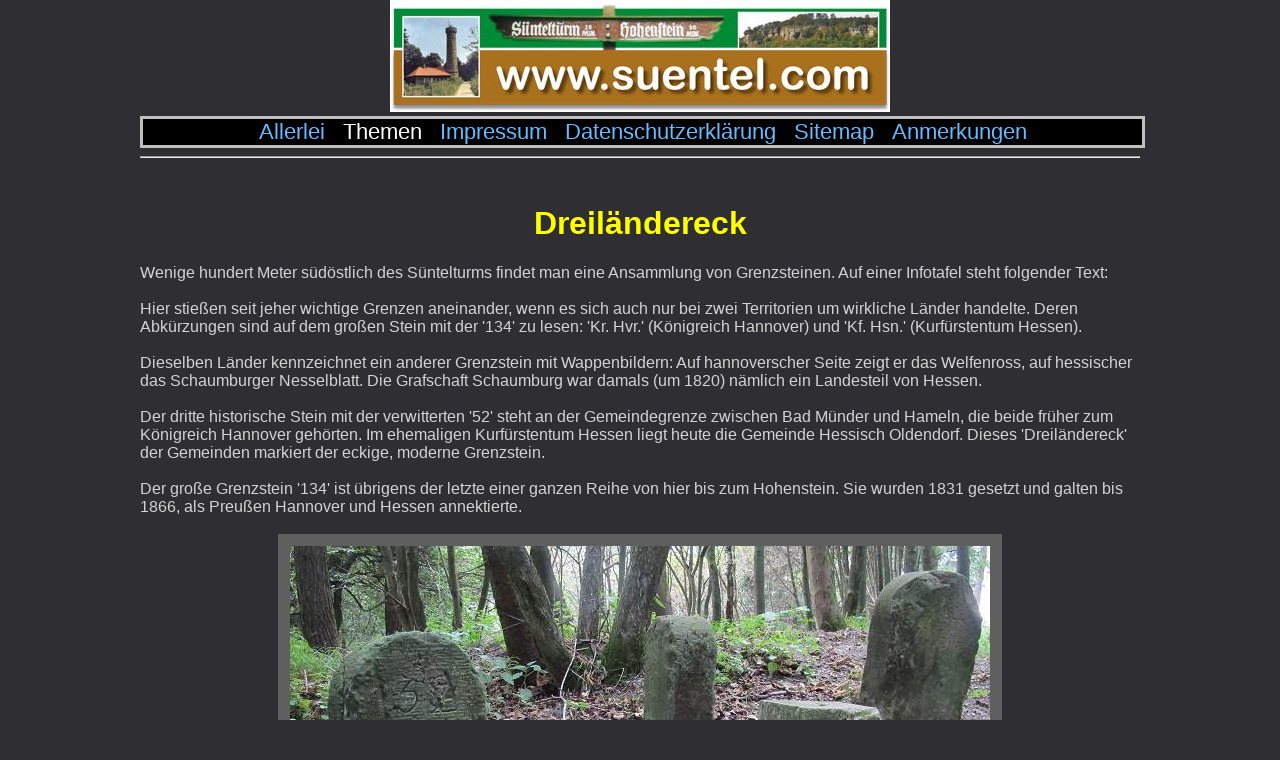

--- FILE ---
content_type: text/html
request_url: https://www.hoefingen.net/suentel/dreiland.htm
body_size: 1276
content:
<!doctype html>
<html>
<head>
<meta name="author" content="Schaper" >
<meta charset="UTF-8">
<meta http-equiv="expires" content="0">
<META NAME="Keywords" CONTENT="S&uuml;ntel, Mittelgebirge, Geschichten">
<META NAME="description" CONTENT="S&uuml;ntel">
<TITLE>S&uuml;ntel</TITLE>
<link rel=stylesheet type="text/css" href="style.css">
</HEAD>

<BODY>
<div id="container">
<div id="header">
  <IMG SRC="suebann1.jpg" BORDER="0" WIDTH="500" HEIGHT="112" ALT=""><br>
  <div id="oben">
  <A class="myLink" HREF="index.htm">Allerlei</A>&nbsp;&nbsp;
  <A class="myLink1" HREF="themen.htm">Themen</A>&nbsp;&nbsp;
  <A class="myLink" HREF="kontakt.htm">Impressum</A>&nbsp;&nbsp;
  <A class="myLink" HREF="dschutz.htm">Datenschutzerkl&auml;rung</A>&nbsp;&nbsp;
  <A class="myLink" HREF="sitemap.htm">Sitemap</A>&nbsp;&nbsp;
  <A class="myLink" HREF="anmerk.htm">Anmerkungen</A>
  </div>
</div>
<hr><br>
<DIV ALIGN="Center"><H1>Dreil&auml;ndereck
</H1>
</DIV>
Wenige hundert Meter s&uuml;d&ouml;stlich des S&uuml;ntelturms findet man eine Ansammlung von Grenzsteinen. Auf einer Infotafel steht folgender Text:
<br><br>
Hier stie&szlig;en seit jeher wichtige Grenzen aneinander, wenn es sich auch nur bei zwei Territorien um wirkliche L&auml;nder handelte. Deren Abk&uuml;rzungen sind auf dem gro&szlig;en Stein mit der '134' zu lesen: 'Kr. Hvr.' (K&ouml;nigreich Hannover) und 'Kf. Hsn.' (Kurf&uuml;rstentum Hessen).
<br><br>
Dieselben L&auml;nder kennzeichnet ein anderer Grenzstein mit Wappenbildern: Auf hannoverscher Seite zeigt er das Welfenross, auf hessischer das Schaumburger Nesselblatt. Die Grafschaft Schaumburg war damals (um 1820) n&auml;mlich ein Landesteil von Hessen. 
<br><br>
Der dritte historische Stein mit der verwitterten '52' steht an der Gemeindegrenze zwischen Bad M&uuml;nder und Hameln, die beide fr&uuml;her zum K&ouml;nigreich Hannover geh&ouml;rten. Im ehemaligen Kurf&uuml;rstentum Hessen liegt heute die Gemeinde Hessisch Oldendorf. Dieses 'Dreil&auml;ndereck' der Gemeinden markiert der eckige, moderne Grenzstein.
<br><br>
Der gro&szlig;e Grenzstein '134' ist &uuml;brigens der letzte einer ganzen Reihe von hier bis zum Hohenstein. Sie wurden 1831 gesetzt und galten bis 1866, als Preu&szlig;en Hannover und Hessen annektierte.
<br><br>
<DIV ALIGN="Center">
<table bgcolor="#5F5F5F" cellpadding=10><tr><td>
<IMG SRC="foto16/dreilan1.jpg" BORDER="0" WIDTH="700" HEIGHT="439" ALT="">
</td></tr></table>
<br><br>
<table bgcolor="#5F5F5F" cellpadding=10><tr><td>
<IMG SRC="foto16/dreilan2.jpg" BORDER="0" WIDTH="700" HEIGHT="439" ALT="">
</td></tr></table>
<br><br>s.a. 'Grenzsteine'
</DIV>
</div>
<br><br>
<DIV ALIGN="Center">
<input type="button" value="Zu den Themen" onClick="javascript:history.back()"></div></div>
</BODY>
</HTML>


--- FILE ---
content_type: text/css
request_url: https://www.hoefingen.net/suentel/style.css
body_size: 1406
content:
html {height:101%}

body		
{
font-family: Arial, Helvetica;
background-color: #2E2E33;
margin:0;       
color: #d4d4d4;
text-align:center;
}

#header
{
text-align:center;
}

#oben
{
margin:auto;
text-align:center;
width:999px;
border: 3px solid silver;
background-color: #000000;
font-size: 1.4rem;
}

#navy1
{
text-align:center;
height:40px;
width:1200px;
display: table-cell;
vertical-align: bottom;
}
#navy2
{
text-align:center;
height:60px;
width:1000px;

}
#kasten
{
background-color: #000000;
text-align:left;
padding:10px 10px;
border: 3px solid silver;
border-style:outset;
}

#container
{
margin:auto;
text-align:left;
width:1000px;
}

img.bilder
{
border-style:solid;
border-width:10px;
border-color:#5F5F5F;
margin:10px;
}

h1
{
color:#FFFF00;
}

A         
{ color: #66BBFF; font-family: Arial, Helvetica, Sans-Serif; font-size: 13pt; font-weight: normal; text-decoration: none }

a:link {
	color:66BBFF;
}

a:visited {color:66BBFF}
a:active {color:#FFFFFF}
A:hover   { color: #ff6600; text-decoration: underline; }

a.myLink {font-size:1.4rem;}
a.myLink1 {font-size:1.4rem;color:#FFFFFF}

@media only screen and (max-width:1000px)
{
#container
{
font-size: 2.3rem;
}
A         
{ color: #66BBFF; font-family: Arial, Helvetica, Sans-Serif; font-size: 13pt; font-weight: normal; text-decoration: none;font-size:2.4rem; }


a.myLink {font-size:2.4rem;}
a.myLink1 {font-size:2.4rem; color:#FFFFFF}
}